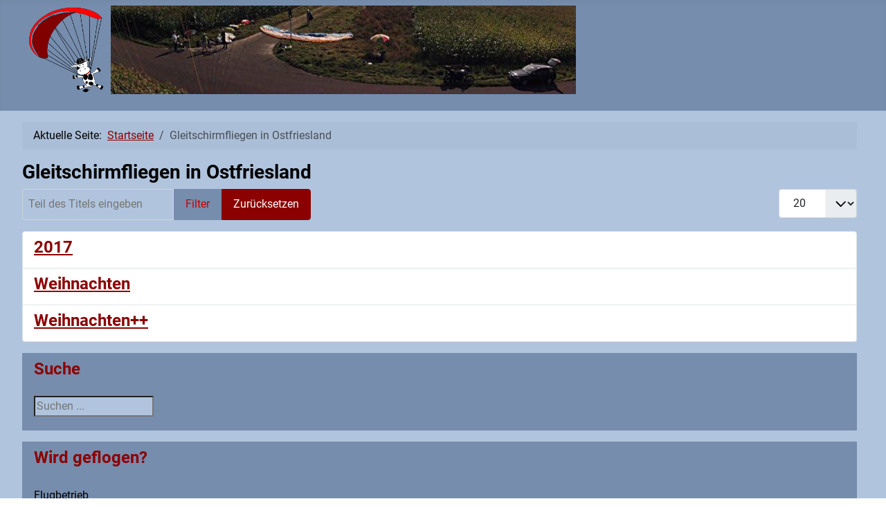

--- FILE ---
content_type: text/html; charset=utf-8
request_url: https://www.paraglidingnordwest.de/component/tags/tag/jahreswechsel
body_size: 5514
content:
<!DOCTYPE html>
<html lang="de-de" dir="ltr">

<head>
    <meta charset="utf-8">
	<meta name="rights" content="Paragliding Nordwest e.V. und die jeweils genannten Autoren">
	<meta name="viewport" content="width=device-width, initial-scale=1">
	<meta name="description" content="Neueste Infos von Paragliding Nordwest e.V. zum Gleitschirmfliegen in Ostfriesland (Leer, Bunde, Emden, Aurich, Oldenburg)">
	<meta name="generator" content="Joomla! - Open Source Content Management">
	<title>Gleitschirmfliegen in Ostfriesland</title>
	<link href="/component/tags/tag/jahreswechsel?format=feed&amp;type=rss" rel="alternate" type="application/rss+xml" title="Gleitschirmfliegen in Ostfriesland">
	<link href="/component/tags/tag/jahreswechsel?format=feed&amp;type=atom" rel="alternate" type="application/atom+xml" title="Gleitschirmfliegen in Ostfriesland">
	<link href="https://paraglidingnordwest.de/component/tags/tag/jahreswechsel" rel="canonical">
	<link href="/media/templates/site/cassiopeia/images/joomla-favicon.svg" rel="icon" type="image/svg+xml">
	<link href="/media/templates/site/cassiopeia/images/favicon.ico" rel="alternate icon" type="image/vnd.microsoft.icon">
	<link href="/media/templates/site/cassiopeia/images/joomla-favicon-pinned.svg" rel="mask-icon" color="#000">
	<link href="https://www.paraglidingnordwest.de/component/search/?id[0]=54:jahreswechsel&amp;format=opensearch" rel="search" title="PGNW" type="application/opensearchdescription+xml">

    <link href="/media/system/css/joomla-fontawesome.min.css?e739f5" rel="lazy-stylesheet"><noscript><link href="/media/system/css/joomla-fontawesome.min.css?e739f5" rel="stylesheet"></noscript>
	<link href="/media/templates/site/cassiopeia/css/global/fonts-local_roboto.min.css?e739f5" rel="lazy-stylesheet"><noscript><link href="/media/templates/site/cassiopeia/css/global/fonts-local_roboto.min.css?e739f5" rel="stylesheet"></noscript>
	<link href="/media/templates/site/cassiopeia/css/template.min.css?e739f5" rel="stylesheet">
	<link href="/media/templates/site/cassiopeia/css/global/colors_standard.min.css?e739f5" rel="stylesheet">
	<link href="/media/plg_system_webauthn/css/button.min.css?e739f5" rel="stylesheet">
	<link href="/media/mod_languages/css/template.min.css?e739f5" rel="stylesheet">
	<link href="/media/templates/site/cassiopeia/css/vendor/joomla-custom-elements/joomla-alert.min.css?0.4.1" rel="stylesheet">
	<link href="/media/templates/site/cassiopeia/css/user.css?e739f5" rel="stylesheet">
	<link href="/components/com_jevents/views/flat/assets/css/modstyle.css?v=3.6.94" rel="stylesheet">
	<style>:root {
		--hue: 214;
		--template-bg-light: #f0f4fb;
		--template-text-dark: #495057;
		--template-text-light: #ffffff;
		--template-link-color: var(--link-color);
		--template-special-color: #001B4C;
		
	}</style>
	<style>div.mod_search96 input[type="search"]{ width:auto; }</style>

    <script src="/media/mod_menu/js/menu.min.js?e739f5" type="module"></script>
	<script type="application/json" class="joomla-script-options new">{"joomla.jtext":{"PLG_SYSTEM_WEBAUTHN_ERR_CANNOT_FIND_USERNAME":"Das Feld für den Benutzernamen wurde im Login-Modul nicht gefunden. Die passwortlose Authentifizierung funktioniert auf dieser Website nicht, bitte ein anderes Login-Modul verwenden.","PLG_SYSTEM_WEBAUTHN_ERR_EMPTY_USERNAME":"Bitte nur den Benutzernamen (aber NICHT das Passwort) eingeben, bevor die Anmeldeschaltfläche für Passkeys ausgewählt wird.","PLG_SYSTEM_WEBAUTHN_ERR_INVALID_USERNAME":"Der angegebene Benutzername entspricht nicht einem Benutzerkonto, das eine passwortlose Anmeldung auf dieser Website ermöglicht hat.","JSHOWPASSWORD":"Passwort anzeigen","JHIDEPASSWORD":"Passwort ausblenden","ERROR":"Fehler","MESSAGE":"Nachricht","NOTICE":"Hinweis","WARNING":"Warnung","JCLOSE":"Schließen","JOK":"OK","JOPEN":"Öffnen"},"system.paths":{"root":"","rootFull":"https:\/\/www.paraglidingnordwest.de\/","base":"","baseFull":"https:\/\/www.paraglidingnordwest.de\/"},"csrf.token":"899b308d4e9ca0c9f2eeb32dbe301ab1","system.keepalive":{"interval":3540000,"uri":"\/component\/ajax\/?format=json"}}</script>
	<script src="/media/system/js/core.min.js?a3d8f8"></script>
	<script src="/media/templates/site/cassiopeia/js/template.min.js?e739f5" type="module"></script>
	<script src="/media/com_tags/js/tag-default.min.js?db210b" type="module"></script>
	<script src="/media/system/js/keepalive.min.js?08e025" type="module"></script>
	<script src="/media/system/js/fields/passwordview.min.js?61f142" defer></script>
	<script src="/media/vendor/jquery/js/jquery.min.js?3.7.1"></script>
	<script src="/media/legacy/js/jquery-noconflict.min.js?504da4"></script>
	<script src="/media/system/js/messages.min.js?9a4811" type="module"></script>
	<script src="/media/plg_system_webauthn/js/login.min.js?e739f5" defer></script>
	<script type="application/ld+json">{"@context":"https://schema.org","@type":"BreadcrumbList","@id":"https://www.paraglidingnordwest.de/#/schema/BreadcrumbList/17","itemListElement":[{"@type":"ListItem","position":1,"item":{"@id":"https://www.paraglidingnordwest.de/","name":"Startseite"}},{"@type":"ListItem","position":2,"item":{"name":"Gleitschirmfliegen in Ostfriesland"}}]}</script>

</head>

<body class="site com_tags wrapper-fluid view-tag no-layout no-task has-sidebar-left has-sidebar-right">
    <header class="header container-header full-width">

        
                    <div class="grid-child container-below-top">
                
<div id="mod-custom208" class="mod-custom custom">
    <p><img src="/images/pgnw_kuh.png" alt="pgnw kuh" width="128" height="128" /></p></div>

<div class="mod-randomimage random-image">
    <img width="672" height="128" src="/images/pgnw/nm11.jpg" alt=""></div>

            </div>
        
        
            </header>

    <div class="site-grid">
        
        
        
                    <div class="grid-child container-sidebar-left">
                <div class="sidebar-left card _menu">
            <h3 class="card-header ">Menü</h3>        <div class="card-body">
                <ul class="mod-menu mod-list nav ">
<li class="nav-item item-184 default current active"><a href="/" title="Gleitschirmfliegen in Ostfriesland - Paragliding Nordwest e.V." aria-current="location">Start</a></li><li class="nav-item item-186 parent"><a href="/verein-de" >Verein</a></li><li class="nav-item item-196 parent"><a href="/fluggebiete-de" >Fluggebiete</a></li><li class="nav-item item-197 parent"><a href="/medien-de" >Medien</a></li><li class="nav-item item-200 parent"><a href="/ausbildung-de" >Ausbildung</a></li><li class="nav-item item-204 parent"><a href="/mitgliederbereich-de" >Mitgliederbereich</a></li><li class="nav-item item-215 parent"><a href="/wissenswertes-de" >Wissenswertes</a></li><li class="nav-item item-218"><a href="/kontakt-de" >Kontakt</a></li><li class="nav-item item-328"><a href="/sitemap-de" >Sitemap</a></li><li class="nav-item item-219"><a href="/impressum-de" >Impressum</a></li><li class="nav-item item-1557"><a href="/datenschutz" >Datenschutz</a></li></ul>
    </div>
</div>
<div class="sidebar-left card ">
            <h3 class="card-header ">Log-in</h3>        <div class="card-body">
                <form id="login-form-16" class="mod-login" action="/component/tags/tag/jahreswechsel" method="post">

            <div class="mod-login__pretext pretext">
            <p>Login für Mitglieder</p>
        </div>
    
    <div class="mod-login__userdata userdata">
        <div class="mod-login__username form-group">
                            <div class="input-group">
                    <input id="modlgn-username-16" type="text" name="username" class="form-control" autocomplete="username" placeholder="Benutzername">
                    <label for="modlgn-username-16" class="visually-hidden">Benutzername</label>
                    <span class="input-group-text" title="Benutzername">
                        <span class="icon-user icon-fw" aria-hidden="true"></span>
                    </span>
                </div>
                    </div>

        <div class="mod-login__password form-group">
                            <div class="input-group">
                    <input id="modlgn-passwd-16" type="password" name="password" autocomplete="current-password" class="form-control" placeholder="Passwort">
                    <label for="modlgn-passwd-16" class="visually-hidden">Passwort</label>
                    <button type="button" class="btn btn-secondary input-password-toggle">
                        <span class="icon-eye icon-fw" aria-hidden="true"></span>
                        <span class="visually-hidden">Passwort anzeigen</span>
                    </button>
                </div>
                    </div>

                    <div class="mod-login__remember form-group">
                <div id="form-login-remember-16" class="form-check">
                    <input type="checkbox" name="remember" class="form-check-input" value="yes" id="form-login-input-remember-16">
                    <label class="form-check-label" for="form-login-input-remember-16">
                        Angemeldet bleiben                    </label>
                </div>
            </div>
        
                    <div class="mod-login__submit form-group">
                <button type="button"
                        class="btn btn-secondary w-100 plg_system_webauthn_login_button"
                                                    data-webauthn-form="login-form-16"
                                                                        title="Passkey verwenden"
                        id="plg_system_webauthn-tVGmIfUO927M-B30g4b6x"
                        >
                                            <svg aria-hidden="true" id="Passkey" xmlns="http://www.w3.org/2000/svg" viewBox="0 0 24 24"><g id="icon-passkey"><circle id="icon-passkey-head" cx="10.5" cy="6" r="4.5"/><path id="icon-passkey-key" d="M22.5,10.5a3.5,3.5,0,1,0-5,3.15V19L19,20.5,21.5,18,20,16.5,21.5,15l-1.24-1.24A3.5,3.5,0,0,0,22.5,10.5Zm-3.5,0a1,1,0,1,1,1-1A1,1,0,0,1,19,10.5Z"/><path id="icon-passkey-body" d="M14.44,12.52A6,6,0,0,0,12,12H9a6,6,0,0,0-6,6v2H16V14.49A5.16,5.16,0,0,1,14.44,12.52Z"/></g></svg>
                                        Passkey verwenden                </button>
            </div>
        
        <div class="mod-login__submit form-group">
            <button type="submit" name="Submit" class="btn btn-primary w-100">Anmelden</button>
        </div>

                    <ul class="mod-login__options list-unstyled">
                <li>
                    <a href="/component/users/reset?Itemid=184">
                    Passwort vergessen?</a>
                </li>
                <li>
                    <a href="/component/users/remind?Itemid=184">
                    Benutzername vergessen?</a>
                </li>
                                <li>
                    <a href="/verein-de/beitritt-de/reg-de">
                    Registrieren <span class="icon-register" aria-hidden="true"></span></a>
                </li>
                            </ul>
        <input type="hidden" name="option" value="com_users">
        <input type="hidden" name="task" value="user.login">
        <input type="hidden" name="return" value="aHR0cHM6Ly93d3cucGFyYWdsaWRpbmdub3Jkd2VzdC5kZS9jb21wb25lbnQvdGFncy90YWcvamFocmVzd2VjaHNlbA==">
        <input type="hidden" name="899b308d4e9ca0c9f2eeb32dbe301ab1" value="1">    </div>
    </form>
    </div>
</div>
<div class="sidebar-left card ">
            <h3 class="card-header ">Nutzer</h3>        <div class="card-body">
                
<div class="mod-whosonline">
                            <p>Aktuell sind 5390&#160;Gäste und keine Mitglieder online</p>
    
    </div>
    </div>
</div>

            </div>
        
        <div class="grid-child container-component">
            <nav class="mod-breadcrumbs__wrapper" aria-label="Breadcrumbs">
    <ol class="mod-breadcrumbs breadcrumb px-3 py-2">
                    <li class="mod-breadcrumbs__here float-start">
                Aktuelle Seite: &#160;
            </li>
        
        <li class="mod-breadcrumbs__item breadcrumb-item"><a href="/" class="pathway"><span>Startseite</span></a></li><li class="mod-breadcrumbs__item breadcrumb-item active"><span>Gleitschirmfliegen in Ostfriesland</span></li>    </ol>
    </nav>

            
            <div id="system-message-container" aria-live="polite"></div>

            <main>
                <div class="com-tags-tag tag-category">

            <h1>
            Gleitschirmfliegen in Ostfriesland        </h1>
    
    
        
                                <div class="com-tags__items">
    <form action="https://www.paraglidingnordwest.de/component/tags/tag/jahreswechsel" method="post" name="adminForm" id="adminForm">
                                    <div class="com-tags-tags__filter btn-group">
                    <label class="filter-search-lbl visually-hidden" for="filter-search">
                        Teil des Titels eingeben                    </label>
                    <input
                        type="text"
                        name="filter-search"
                        id="filter-search"
                        value=""
                        class="inputbox" onchange="document.adminForm.submit();"
                        placeholder="Teil des Titels eingeben"
                    >
                    <button type="submit" name="filter_submit" class="btn btn-primary">Filter</button>
                    <button type="reset" name="filter-clear-button" class="btn btn-secondary">Zurücksetzen</button>
                </div>
                                        <div class="btn-group float-end">
                    <label for="limit" class="visually-hidden">
                        Anzeige #                    </label>
                    <select id="limit" name="limit" class="form-select" onchange="this.form.submit()">
	<option value="5">5</option>
	<option value="10">10</option>
	<option value="15">15</option>
	<option value="20" selected="selected">20</option>
	<option value="25">25</option>
	<option value="30">30</option>
	<option value="50">50</option>
	<option value="100">100</option>
	<option value="200">200</option>
	<option value="500">500</option>
	<option value="0">Alle</option>
</select>
                </div>
            
            <input type="hidden" name="limitstart" value="">
            <input type="hidden" name="task" value="">
            </form>

            <ul class="com-tags-tag__category category list-group">
                                                <li class="list-group-item list-group-item-action">
                                                    <h3>
                        <a href="/598-frohe-weihnachten">
                            2017                        </a>
                    </h3>
                                                                                                                    </li>
                                                <li class="list-group-item list-group-item-action">
                                                    <h3>
                        <a href="/547-weihnachten">
                            Weihnachten                        </a>
                    </h3>
                                                                                                                    </li>
                                                <li class="list-group-item list-group-item-action">
                                                    <h3>
                        <a href="/548-weihnachten2014">
                            Weihnachten++                        </a>
                    </h3>
                                                                                                                    </li>
                    </ul>
    </div>

    </div>
            </main>
            
        </div>

                    <div class="grid-child container-sidebar-right">
                <div class="sidebar-right card ">
            <h3 class="card-header ">Suche</h3>        <div class="card-body">
                <div class="search mod_search96">
	<form action="/component/tags/tag/jahreswechsel" method="post" class="form-inline" role="search">
		<label for="mod-search-searchword96" class="element-invisible">Suche</label> <input name="searchword" id="mod-search-searchword96" maxlength="200"  class="inputbox search-query input-medium" type="search" size="16" placeholder="Suchen ..." />		<input type="hidden" name="task" value="search" />
		<input type="hidden" name="option" value="com_search" />
		<input type="hidden" name="Itemid" value="" />
	</form>
</div>
    </div>
</div>
<div class="sidebar-right card ">
            <h3 class="card-header ">Wird geflogen?</h3>        <div class="card-body">
                <ul class="mod-menu mod-list nav ">
<li class="nav-item item-220"><a href="/flugbetrieb-de" >Flugbetrieb</a></li><li class="nav-item item-222"><a href="/gastflieger-de" >Gastflieger</a></li><li class="nav-item item-1171"><a href="/tandem" >Tandem</a></li><li class="nav-item item-221"><a href="/anmeldung-de" >Anmeldung</a></li></ul>
    </div>
</div>
<div class="sidebar-right card ">
            <h3 class="card-header ">Vereine</h3>        <div class="card-body">
                <ul class="weblinks">
        <li><div class="d-flex flex-wrap">
 <div class="col flex-sm-grow-1">
        <a href="/component/weblinks/?task=weblink.go&amp;catid=17:vereine&amp;id=2:dfc-weser&amp;Itemid=184" rel="follow">DFC Weser</a>  </div>
                    </div>
 </li>
            <li><div class="d-flex flex-wrap">
 <div class="col flex-sm-grow-1">
        <a href="/component/weblinks/?task=weblink.go&amp;catid=17:vereine&amp;id=13:gleitzeit-e-v&amp;Itemid=184" rel="follow">Gleitzeit e.V.</a>  </div>
                    </div>
 </li>
            <li><div class="d-flex flex-wrap">
 <div class="col flex-sm-grow-1">
        <a href="/component/weblinks/?task=weblink.go&amp;catid=17:vereine&amp;id=9:gsc-landesbergen&amp;Itemid=184" rel="follow">GSC Landesbergen</a>  </div>
                    </div>
 </li>
            <li><div class="d-flex flex-wrap">
 <div class="col flex-sm-grow-1">
        <a href="/component/weblinks/?task=weblink.go&amp;catid=17:vereine&amp;id=16:gsc-teuto&amp;Itemid=184" rel="follow">GSC Teuto</a>  </div>
                    </div>
 </li>
            <li><div class="d-flex flex-wrap">
 <div class="col flex-sm-grow-1">
        <a href="/component/weblinks/?task=weblink.go&amp;catid=17:vereine&amp;id=10:gsc-weser&amp;Itemid=184" rel="follow">GSC Weser</a>  </div>
                    </div>
 </li>
            <li><div class="d-flex flex-wrap">
 <div class="col flex-sm-grow-1">
        <a href="/component/weblinks/?task=weblink.go&amp;catid=17:vereine&amp;id=14:hamburger-dgv&amp;Itemid=184" rel="follow">Hamburger DGV</a>  </div>
                    </div>
 </li>
            <li><div class="d-flex flex-wrap">
 <div class="col flex-sm-grow-1">
        <a href="/component/weblinks/?task=weblink.go&amp;catid=17:vereine&amp;id=11:harzer-dgv&amp;Itemid=184" rel="follow">Harzer DGV</a>  </div>
                    </div>
 </li>
            <li><div class="d-flex flex-wrap">
 <div class="col flex-sm-grow-1">
        <a href="/component/weblinks/?task=weblink.go&amp;catid=17:vereine&amp;id=15:milan-sh&amp;Itemid=184" rel="follow">Milan SH</a>  </div>
                    </div>
 </li>
            <li><div class="d-flex flex-wrap">
 <div class="col flex-sm-grow-1">
        <a href="/component/weblinks/?task=weblink.go&amp;catid=17:vereine&amp;id=1:muenstairland&amp;Itemid=184" rel="follow">MünstAIRland</a>  </div>
                    </div>
 </li>
            <li><div class="d-flex flex-wrap">
 <div class="col flex-sm-grow-1">
        <a href="/component/weblinks/?task=weblink.go&amp;catid=17:vereine&amp;id=12:sauerland-air&amp;Itemid=184" rel="follow">Sauerland Air</a>  </div>
                    </div>
 </li>
        </ul>
    </div>
</div>
<div class="sidebar-right card ">
            <h3 class="card-header ">Schulen</h3>        <div class="card-body">
                <ul class="weblinks">
        <li><div class="d-flex flex-wrap">
 <div class="col flex-sm-grow-1">
        <a href="/component/weblinks/?task=weblink.go&amp;catid=18:flugschulen&amp;id=3:harzer-gss&amp;Itemid=184" rel="nofollow">Harzer GSS</a>  </div>
                    </div>
 </li>
            <li><div class="d-flex flex-wrap">
 <div class="col flex-sm-grow-1">
        <a href="/component/weblinks/?task=weblink.go&amp;catid=18:flugschulen&amp;id=6:flatland-pg&amp;Itemid=184" rel="nofollow">Flatland PG</a>  </div>
                    </div>
 </li>
            <li><div class="d-flex flex-wrap">
 <div class="col flex-sm-grow-1">
        <a href="/component/weblinks/?task=weblink.go&amp;catid=18:flugschulen&amp;id=8:blue-sky&amp;Itemid=184" rel="nofollow">Blue Sky</a>  </div>
                    </div>
 </li>
            <li><div class="d-flex flex-wrap">
 <div class="col flex-sm-grow-1">
        <a href="/component/weblinks/?task=weblink.go&amp;catid=18:flugschulen&amp;id=7:aufwind&amp;Itemid=184" rel="nofollow">Aufwind</a>  </div>
                    </div>
 </li>
            <li><div class="d-flex flex-wrap">
 <div class="col flex-sm-grow-1">
        <a href="/component/weblinks/?task=weblink.go&amp;catid=18:flugschulen&amp;id=5:reinholds-flugschule&amp;Itemid=184" rel="nofollow">Reinholds Flugschule</a>  </div>
                    </div>
 </li>
            <li><div class="d-flex flex-wrap">
 <div class="col flex-sm-grow-1">
        <a href="/component/weblinks/?task=weblink.go&amp;catid=18:flugschulen&amp;id=4:pnn&amp;Itemid=184" rel="nofollow">PNN</a>  </div>
                    </div>
 </li>
        </ul>
    </div>
</div>
<div class="sidebar-right card ">
            <h3 class="card-header ">Sprache</h3>        <div class="card-body">
                <div class="mod-languages">
    <p class="visually-hidden" id="language_picker_des_109">Sprache auswählen</p>


    <ul aria-labelledby="language_picker_des_109" class="mod-languages__list lang-inline">

                                            <li class="lang-active">
                <a aria-current="true"  href="https://www.paraglidingnordwest.de/component/tags/tag/jahreswechsel">
                                                                        <img title="Deutsch" src="/media/mod_languages/images/de_de.gif" alt="Deutsch">                                                            </a>
            </li>
                                        <li>
                <a  href="/en/">
                                                                        <img title="English (UK)" src="/media/mod_languages/images/en.gif" alt="English (UK)">                                                            </a>
            </li>
                </ul>

</div>
    </div>
</div>
<div class="sidebar-right card ">
            <h3 class="card-header ">Newsfeed</h3>        <div class="card-body">
                <a href="/component/tags/tag/jahreswechsel?format=feed&amp;type=rss" class="mod-syndicate syndicate-module"><span class="icon-feed m-1" aria-hidden="true"></span><span >Feed-Einträge</span></a>    </div>
</div>

            </div>
        
        
            </div>

    
    
    
</body>

</html>


--- FILE ---
content_type: text/css
request_url: https://www.paraglidingnordwest.de/media/templates/site/cassiopeia/css/user.css?e739f5
body_size: 1363
content:
body.wrapper-fluid .site-grid {
  grid-template-columns: [full-start] minmax(0,1fr) [main-start] minmax(0,18%) minmax(0,32%) minmax(0,32%) minmax(0,18%) [main-end] 10px [full-end] 
}

        :root {
            --dark-color: #1B2739;
            --light-color: #CC0000;
            --main-background: lightsteelblue;
            --main-color: black;
            --primary-color: black;
            --primary-background: #768DAD;
	        --primary-textColor: black;
            --secondary-background: #8B0000;
            --secondary-textColor: #010101;
            --accent-background: #768DAD;
            --accent-textColor: black;
            --primary-gradient: linear-gradient(180deg, #41648C, #234064);
            --secondary-gradient: linear-gradient(180deg, #00AFB9, #006a70);
        }

        body {
            background-color: lightsteelblue;
            background: lightsteelblue; 		/* background of your website */
            color: var(--main-color); 		/* color of your website */
        }

        a {
            color: var(--secondary-background); /* color of your links */
        }

        .container-header {
            background-color: #768DAD;
            background-image: none;
        }

        .mod-articlesnews-horizontal li, .no-card .newsflash-horiz li {
            background-color: var(--primary-background); /* Solid background of your articlesnews or newsflash modules */
            color: var(--primary-color);  /* Color of your articlesnews or newsflash modules */
			border: 1px solid var(--primary-background); /* Border of your articlesnews or newsflash modules */
        }

        .btn.btn-primary {
            background-color: var(--primary-background); /* background of your primary buttons */
            border-color: var(--primary-background); /* border color of your primary buttons */
            color: var(--light-color); /* text color of your primary buttons */
        }

        .mod-articlesnews-horizontal li .btn.btn-secondary, .no-card .newsflash-horiz li .btn.btn-secondary {
            background-color: var(--accent-background); /* background of your primary buttons */
            border-color: var(--accent-background); /* border color of your primary buttons */
            color: var(--dark-color); /* text color of your primary buttons */
        }

        .btn.btn-secondary {
            background-color: var(--secondary-background); /* background of your secondary buttons */
            border-color: var(--secondary-background); /* border color of your secondary buttons */
            color: white; /* text color of your secondary buttons */
        }

        .card {
            border: 1px solid var(--primary-background); /* border color of your cards */
	        border-radius: 0; /* border radius of your cards */
	        background-color: var(--primary-background); /* background color of your cards */
        }

        .card-header {
            background-color: var(--primary-background); /* background color of your card headers */
            border-bottom: 1px solid var(--primary-background); /* border color of your card headers */
            color: var(--primary-textColor); /* text color of your card headers */
        }

        .card-body {
            background-color: var(--primary-background); /* background color of your card bodies (Joomla Modules) */
            border-bottom: 3px solid var(--accent-background); /* border color of your card bodies */
            color: var(--primary-textColor); /* text color of your card bodies */
        }

        .card-body a {
            color: var(--primary-textColor); /* text color of your card body links */
        }

        .card.secondary {
            border: 1px solid var(--secondary-background); /* border color of your secondary cards */
            border-radius: 0; /* border radius of your secondary cards */
            background-color: var(--secondary-background); /* background color of your secondary cards */
        }

        .card-header.secondary {
            background-color: var(--secondary-background); /* background color of your secondary card headers */
            border-bottom: 1px solid var(--secondary-background); /* border color of your  secondary card headers */
            color: var(--secondary-textColor); /* text color of your card headers */
        }

        .card-body.secondary {
            background-color: var(--secondary-background); /* background color of your secondary card bodies (Joomla Modules) */
            border-bottom: 3px solid var(--secondary-background); /* border color of your secondary card bodies */
            color: var(--secondary-textColor); /* text color of your secondary card bodies */
        }

        .card-body.secondary a {
            color: var(--secondary-textColor); /* text color of your secondary card body links */
        }

        .plg_system_webauthn_login_button svg {
            fill: var(--primary-color); /* color of your webauthn login button icon */
        }

        .footer {
            background-color: var(--secondary-background); /* background color of your footer */
            background-image: var(--secondary-gradient);  /* Set to none if you want to disable the gradient */
            color: var(--secondary-color); /* text color of your footer */
        }

        ::selection {
	        background-color: var(--accent-background); /* background color of your text selection */
			color: var(--dark-color); /* text color of your text selection */
        }

        .metismenu.mod-menu .metismenu-item > ul {
			background-color: var(--secondary-background); /* background color of your dropdown menu */
			border: 1px solid var(--secondary-background); /* border color of your dropdown menu */
	        color: var(--secondary-color); /* text color of your dropdown menu */
		}

        .metismenu.mod-menu .metismenu-item > ul a {
	        color: var(--secondary-color); /* text color of your dropdown menu links */
        }

        .main-top.card.colorpicker-module {
	        background-color: var(--main-background); /* if you want to change the background color of a specific module add a Module Class in the advanced module settings and define it in your css */
	        color: var(--dark-color); /* if you want to change the background color of a specific module add a Module Class in the advanced module settings and define it in your css */
            border: none;
        }

        .colorpicker-module .card-header, .colorpicker-module .card-body  {
            background-color: var(--main-background); /* if you want to change the background color of a specific module add a Module Class in the advanced module settings and define it in your css */
            color: var(--dark-color); /* if you want to change the background color of a specific module add a Module Class in the advanced module settings and define it in your css */
        }

        .article-info {
	        background-color: var(--main-background); /* background color of your article info */
	        padding: 15px 20px; /* padding of your article info */
        }

        .article-info dd {
	        color: var(--main-color); /* text color of your article info */
		}

        .btn.btn-info {
	        background-color: var(--primary-background); /* background color of your info buttons */
            border: 1px solid var(--main-background); /* border width, style and color of your info buttons */
	        color: var(--primary-textColor); /* text color of your info buttons */
        }

        .btn-primary .icon-white:before {
	        color: var(--primary-textColor); /* text color of your info buttons in primary */
        }

        .btn-secondary .icon-white:before {
            color: var(--secondary-textColor);; /* text color of your info buttons in primary */
        }

        .form-control {
	        background-color: var(--main-background); /* background color of your form controls */
	        border: 1px solid var(--main-color); /* border color of your form controls */
	        color: var(--primary-color); /* text color of your form controls */
	        border-radius: 0; /* border radius of your form controls */
        }

		.page-link {
        	background-color: var(--primary-background);
        	color: var(--secondary-background);
		}

		.page-item {
        	background-color: var(--primary-background);
        	color: var(--secondary-background);
		}

		.lang-active a {
        	background-color: var(--accent-background);
		}

		.inputbox {
        	background-color: var(--main-background);
		}

		.icon-user {
        	background-color: var(--secondary-background);
			color: white;
		}

		.input-group-text {
			background-color: var(--secondary-background);
		}

        label {
	        font-weight: bold; /* font weight of your labels */
        }

        /* generate a clamp font size for h1, in small viewports it should have 18px in large viewports 28px */
		h1, .h1 {
			font-size: clamp(18px, 5vw, 28px);
            color: black;
		}

		/* generate a clamp font size for h2, in small viewports it should have 16px in large viewports 26px */
		h2, .h2 {
			font-size: clamp(16px, 5vw, 26px);
            color: black;
		}

		/* generate a clamp font size for h3, in small viewports it should have 14px in large viewports 24px */
		h3, .h3 {
			font-size: clamp(14px, 5vw, 24px);
            color: black;
		}

		h3.card-header {
        	color: var(--secondary-background);
		}

		/* generate a clamp font size for h4, in small viewports it should have 12px in large viewports 22px */
		h4, .h4 {
			font-size: clamp(12px, 5vw, 22px);
            color: black;
		}

		h5, .h5 {
			font-size: clamp(10px, 5vw, 20px);
            color: black;
		}

		h6, .h6 {
			font-size: clamp(9px, 5vw, 18px);
            color: black;
		}